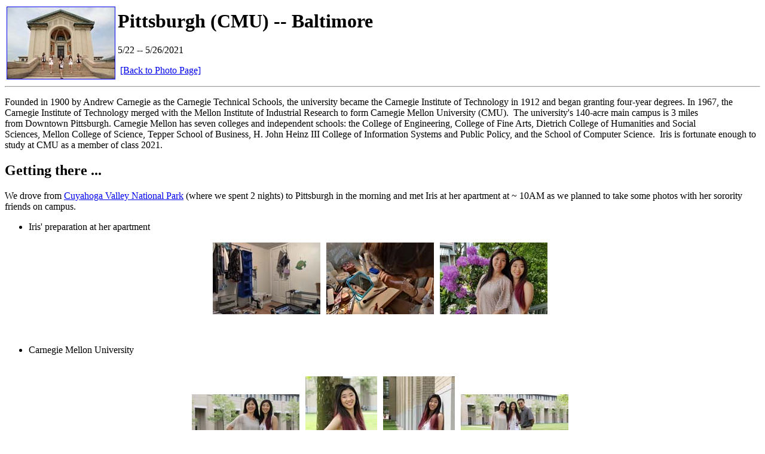

--- FILE ---
content_type: text/html
request_url: https://yenwen.net/CMU2021/CMU2021.htm
body_size: 35831
content:
<html>

<head>
<meta http-equiv="Content-Type"
content="text/html; charset=iso-8859-1">
<meta name="GENERATOR" content="Microsoft FrontPage 12.0">
<title>CMU and Baltimore 2021</title>
<style type="text/css">
.auto-style1 {
	margin-left: 40px;
}
.auto-style3 {
	text-align: left;
}
.auto-style4 {
	border-collapse: collapse;
}
</style>
</head>

<body bgcolor="#FFFFFF" text="#000000">

<table border="0">
    <tr>
        <td><a href="20210522082402_7N8A5777.JPG">
		<img
        src="20210522082402_7N8A5777_th.JPG" align="center" border="1"
        width="180" height="120"></a> </td>
        <td><h1>Pittsburgh (CMU) -- Baltimore</h1>
        <p>5/22 -- 5/26/2021</p>
        <p>&nbsp;<a
        href="../index.htm">[Back to Photo Page]</a></p>
        </td>
    </tr>
</table>

<hr>

<p>
Founded in 1900 by&nbsp;Andrew Carnegie&nbsp;as the Carnegie Technical Schools, the 
university became the Carnegie Institute of Technology in 1912 and began 
granting four-year degrees. In 1967, the Carnegie Institute of Technology merged 
with the&nbsp;Mellon Institute of Industrial Research&nbsp;to form Carnegie Mellon 
University (CMU).&nbsp; The university's 140-acre main campus is 3 miles 
from&nbsp;Downtown Pittsburgh. Carnegie Mellon has seven colleges and independent 
schools: the&nbsp;College of Engineering,&nbsp;College of Fine Arts,&nbsp;Dietrich College of 
Humanities and Social Sciences,&nbsp;Mellon College of Science,&nbsp;Tepper School of 
Business,&nbsp;H. John Heinz III College of Information Systems and Public Policy, 
and the&nbsp;School of Computer Science.&nbsp; Iris is fortunate enough to study at CMU as 
a member of class 2021. </p>
<h2>Getting there ... </h2>

<p>
We drove from <a href="../Cuyahoga2021/Cuyahoga2021.htm">Cuyahoga Valley 
National Park</a> (where we spent 2 nights) to Pittsburgh in the morning and met 
Iris at her apartment at ~ 10AM as we planned to take some photos with her 
sorority friends on campus.</p>
<ul>
	<li>Iris' preparation at her apartment</li>
</ul>

<table border="0" cellpadding="0"
bordercolor="#111111" align="center" class="auto-style4">
    <tr>
        <td align="middle"><a href="IMG_20210522_101133_IrisRoom.JPG">
		<img
        src="IMG_20210522_101133_IrisRoom_th.JPG" align="top"
        hspace="5" vspace="1" width="180" height="120"></a> </td>
        <td align="middle"><a href="IMG_20210522_101440_Iris.JPG">
		<img
        src="IMG_20210522_101440_Iris_th.JPG" align="top"
        hspace="5" vspace="1" width="180" height="120"></a> </td>
        <td align="middle"><a href="IMG_20210522_103721_WoanyuIris.JPG">
		<img
        src="IMG_20210522_103721_WoanyuIris_th.JPG" align="top"
        hspace="5" vspace="1" width="180" height="120"></a></td>
        <td align="middle">&nbsp;</td>
        <td align="middle">&nbsp;</td>
    </tr>
</table>
<p>&nbsp;</p>
<ul>
	<li>Carnegie Mellon University<br><br></li>
</ul>

<div align="center"><center>

<table border="0" cellpadding="0" cellspacing="0"
bordercolor="#111111" style="BORDER-COLLAPSE: collapse">
    <tr>
        <td align="middle"><a href="7N8A5234_WoanyuIris.JPG">
		<img
        src="7N8A5234_WoanyuIris_th.JPG" align="top"
        hspace="5" vspace="1" width="180" height="120"></a> </td>
        <td align="middle"><a href="20210522070540_7N8A5028.JPG">
		<img
        src="20210522070540_7N8A5028_th.JPG" align="top"
        hspace="5" vspace="1" width="120" height="180"></a> </td>
        <td align="middle"><a href="20210522072222_7N8A5217.JPG">
		<img
        src="20210522072222_7N8A5217_th.JPG" align="top"
        hspace="5" vspace="1" width="120" height="180"></a></td>
        <td align="middle"><a href="7N8A5236_Family.JPG">
		<img
        src="7N8A5236_Family_th.JPG" align="top"
        hspace="5" vspace="1" width="180" height="120"></a>&nbsp;</td>
        <td align="middle">&nbsp;</td>
    </tr>
</table>
</center></div>
<p class="auto-style1">&nbsp;</p>

<table border="0" cellpadding="0"
bordercolor="#111111" align="center" class="auto-style4">
    <tr>
        <td align="middle"><a href="20210522072125_7N8A5202.JPG">
		<img
        src="20210522072125_7N8A5202_th.JPG" align="top"
        hspace="5" vspace="1" width="120" height="180"></a> </td>
        <td align="middle"><a href="20210522072128_7N8A5204.JPG">
		<img
        src="20210522072128_7N8A5204_th.JPG" align="top"
        hspace="5" vspace="1" width="120" height="180"></a> </td>
        <td align="middle"><a href="20210522072238_7N8A5223.JPG">
		<img
        src="20210522072238_7N8A5223_th.JPG" align="top"
        hspace="5" vspace="1" width="120" height="180"></a></td>
        <td align="middle">&nbsp;</td>
        <td align="middle"><a href="20210522072248_7N8A5229.JPG">
		<img
        src="20210522072248_7N8A5229_th.JPG" align="top"
        hspace="5" vspace="1" width="120" height="180"></a></td>
    </tr>
</table>
<p class="auto-style1">&nbsp;</p>

<table border="0" cellpadding="0"
bordercolor="#111111" align="center" class="auto-style4">
    <tr>
        <td align="middle"><a href="20210522072912_7N8A5282.JPG">
		<img
        src="20210522072912_7N8A5282_th.JPG" align="top"
        hspace="5" vspace="1" width="180" height="120"></a> </td>
        <td align="middle"><a href="20210522073331_7N8A5331.JPG">
		<img
        src="20210522073331_7N8A5331_th.JPG" align="top"
        hspace="5" vspace="1" width="180" height="120"></a> </td>
        <td align="middle"><a href="20210522074510_7N8A5364.JPG">
		<img
        src="20210522074510_7N8A5364_th.JPG" align="top"
        hspace="5" vspace="1" width="180" height="120"></a></td>
        <td align="middle"><a href="20210522080549_7N8A5734.JPG">
		<img
        src="20210522080549_7N8A5734_th.JPG" align="top"
        hspace="5" vspace="1" width="180" height="120"></a>&nbsp;</td>
        <td align="middle">&nbsp;</td>
    </tr>
</table>
<p class="auto-style1">&nbsp;</p>

<table border="0" cellpadding="0"
bordercolor="#111111" align="center" class="auto-style4">
    <tr>
        <td align="middle"><a href="20210522075603_7N8A5525.JPG">
		<img
        src="20210522075603_7N8A5525_th.JPG" align="top"
        hspace="5" vspace="1" width="120" height="180"></a> </td>
        <td align="middle"><a href="20210522075716_7N8A5554.JPG">
		<img
        src="20210522075716_7N8A5554_th.JPG" align="top"
        hspace="5" vspace="1" width="120" height="180"></a> </td>
        <td align="middle"><a href="20210522075811_7N8A5581.JPG">
		<img
        src="20210522075811_7N8A5581_th.JPG" align="top"
        hspace="5" vspace="1" width="120" height="180"></a></td>
        <td align="middle"><a href="20210522082121_7N8A5756.JPG">
		<img
        src="20210522082121_7N8A5756_th.JPG" align="top"
        hspace="5" vspace="1" width="120" height="180"></a>&nbsp;</td>
        <td align="middle">&nbsp;</td>
    </tr>
</table>
<p class="auto-style1">&nbsp;</p>

<table border="0" cellpadding="0"
bordercolor="#111111" align="center" class="auto-style4">
    <tr>
        <td align="middle"><a href="20210522081942_7N8A5749.JPG">
		<img
        src="20210522081942_7N8A5749_th.JPG" align="top"
        hspace="5" vspace="1" width="180" height="120"></a> </td>
        <td align="middle"><a href="20210522074734_7N8A5392.JPG">
		<img
        src="20210522074734_7N8A5392_th.JPG" align="top"
        hspace="5" vspace="1" width="120" height="180"></a> </td>
        <td align="middle"><a href="20210522082426_7N8A5782.JPG">
		<img
        src="20210522082426_7N8A5782_th.JPG" align="top"
        hspace="5" vspace="1" width="120" height="180"></a></td>
        <td align="middle"><a href="20210522082353_7N8A5775.JPG">
		<img
        src="20210522082353_7N8A5775_th.JPG" align="top"
        hspace="5" vspace="1" width="180" height="120"></a>&nbsp;</td>
        <td align="middle">&nbsp;</td>
    </tr>
</table>
<p class="auto-style1">&nbsp;</p>

<table border="0" cellpadding="0"
bordercolor="#111111" align="center" class="auto-style4">
    <tr>
        <td align="middle"><a href="20210522083032_7N8A5840.JPG">
		<img
        src="20210522083032_7N8A5840_th.JPG" align="top"
        hspace="5" vspace="1" width="180" height="120"></a> </td>
        <td align="middle"><a href="20210522083216_7N8A5849.JPG">
		<img
        src="20210522083216_7N8A5849_th.JPG" align="top"
        hspace="5" vspace="1" width="180" height="120"></a> </td>
        <td align="middle"><a href="20210522083414_7N8A5869.JPG">
		<img
        src="20210522083414_7N8A5869_th.JPG" align="top"
        hspace="5" vspace="1" width="180" height="120"></a></td>
        <td align="middle">&nbsp;</td>
        <td align="middle">&nbsp;</td>
    </tr>
</table>

<p class="auto-style1">&nbsp;</p>
<ul>
	<li>Pittsburgh<br></li>
</ul>

<table border="0" cellpadding="0"
bordercolor="#111111" align="center" class="auto-style4">
    <tr>
        <td align="middle"><a href="IMG_20210522_194032_HeinzChapel.JPG">
		<img
        src="IMG_20210522_194032_HeinzChapel_th.JPG" align="top"
        hspace="5" vspace="1" width="180" height="120"></a> </td>
        <td align="middle">
		<a href="IMG_20210522_193426_CathedralOfLearning.JPG">
		<img
        src="IMG_20210522_193426_CathedralOfLearning_th.JPG" align="top"
        hspace="5" vspace="1" width="120" height="180"></a></td>
        <td align="middle">
		<a href="IMG_20210522_194131_CathedralOfLearning.JPG">
		<img
        src="IMG_20210522_194131_CathedralOfLearning_th.JPG" align="top"
        hspace="5" vspace="1" width="120" height="180"></a>&nbsp;</td>
        <td align="middle">
		<a href="IMG_20210522_194216_CathedralOfLearning.JPG">
		<img
        src="IMG_20210522_194216_CathedralOfLearning_th.JPG" align="top"
        hspace="5" vspace="1" width="180" height="120"></a></td>
    </tr>
</table>
<p>&nbsp;<br></p>
<h2>5/23 ...&nbsp;</h2>

<ul>
    <li>Soldiers &amp; Sailors Memorial Hall &amp; Museum<br>We passed by this 
	landmark building on the way to a Starbucks for our breakfast.<br></li>
</ul>
<div align="center"><center>

<table border="0">
    <tr>
        <td align="middle" valign="bottom">
		<a href="IMG_20210523_071856_SoldiersMuseum.JPG">
		<img
        src="IMG_20210523_071856_SoldiersMuseum_th.JPG" align="top" hspace="5"
        vspace="1" width="180" height="120"></a> </td>
        <td align="middle" valign="bottom">
		<a href="IMG_20210523_072002_SoldiersMuseum.JPG">
		<img
        src="IMG_20210523_072002_SoldiersMuseum_th.JPG" align="top" hspace="5"
        vspace="1" width="180" height="120"></a> </td>
        <td align="middle" valign="bottom">
		<a href="IMG_20210523_072007_SoldiersMuseum.JPG">
		<img
        src="IMG_20210523_072007_SoldiersMuseum_th.JPG" align="top" hspace="5"
        vspace="1" width="180" height="120"></a></td>
        <td valign="bottom"><a href="IMG_20210523_072135_SoldiersMuseum.JPG">
		<img
        src="IMG_20210523_072135_SoldiersMuseum_th.JPG" align="top" hspace="5"
        vspace="1" width="180" height="120"></a></td>
    </tr>
</table>
</center></div>

<p>&nbsp;</p>
<ul>
	<li>Carnegie Mellon University<br>More photo time for Iris and her friends 
	before they went to the Commencement.</li>
</ul>

<table border="0" align="center">
    <tr>
        <td align="middle" valign="bottom">
		<a href="20210523052500_7N8A6005.JPG">
		<img
        src="20210523052500_7N8A6005_th.JPG" align="top" hspace="5"
        vspace="1" width="180" height="120"></a> </td>
        <td align="middle" valign="bottom">
		<a href="20210523052805_7N8A6017.JPG">
		<img
        src="20210523052805_7N8A6017_th.JPG" align="top" hspace="5"
        vspace="1" width="120" height="180"></a> </td>
        <td align="middle" valign="bottom">
		<a href="20210523052808_7N8A6019.JPG">
		<img
        src="20210523052808_7N8A6019_th.JPG" align="top"
        hspace="5" vspace="1" width="120" height="180"></a></td>
        <td align="middle" valign="bottom">
		<a href="20210523053056_7N8A6070.JPG">
		<img
        src="20210523053056_7N8A6070_th.JPG" align="top"
        hspace="5" vspace="1" width="180" height="120"></a></td>
    </tr>
</table>
<p></p>

<table border="0" align="center">
    <tr>
        <td align="middle" valign="bottom">
		<a href="7N8A6111_Family.JPG">
		<img
        src="7N8A6111_Family_th.JPG" align="top" hspace="5"
        vspace="1" width="180" height="120"></a> </td>
        <td align="middle" valign="bottom">
		<a href="20210523053245_7N8A6089.JPG">
		<img
        src="20210523053245_7N8A6089_th.JPG" align="top" hspace="5"
        vspace="1" width="120" height="180"></a> </td>
        <td align="middle" valign="bottom">
		<a href="20210523054727_7N8A6161.JPG">
		<img
        src="20210523054727_7N8A6161_th.JPG" align="top"
        hspace="5" vspace="1" width="120" height="180"></a></td>
        <td align="middle" valign="bottom"><a href="7N8A6206_WoanyuIris.JPG">
		<img
        src="7N8A6206_WoanyuIris_th.JPG" align="top" hspace="5"
        vspace="1" width="180" height="120"></a></td>
    </tr>
</table>
<p></p>

<table border="0" align="center">
    <tr>
        <td align="middle" valign="bottom">
		<a href="20210523054809_7N8A6166.JPG">
		<img
        src="20210523054809_7N8A6166_th.JPG" align="top" hspace="5"
        vspace="1" width="180" height="120"></a> </td>
        <td align="middle" valign="bottom">
		<a href="20210523055550_7N8A6217.JPG">
		<img
        src="20210523055550_7N8A6217_th.JPG" align="top" hspace="5"
        vspace="1" width="180" height="120"></a> </td>
        <td align="middle" valign="bottom">
		<a href="20210523055631_7N8A6232.JPG">
		<img
        src="20210523055631_7N8A6232_th.JPG" align="top"
        hspace="5" vspace="1" width="180" height="120"></a></td>
        <td align="middle" valign="bottom">
		<a href="7N8A6210_Family.JPG">
		<img
        src="7N8A6210_Family_th.JPG" align="top" hspace="5"
        vspace="1" width="180" height="120"></a></td>
    </tr>
</table>
<p></p>

<ul>
	<li>Virtual Commencement and Diploma Ceremony<br>Due to COVID-19, the 
	Commencement was only open in person to students and faculty, and the 
	Diploma Ceremony from the department was still virtual to all participants.&nbsp; 
	Woanyu and I had our flat bread from Subway, and enjoyed our snacks and beer 
	in our hotel room while watching the events online.</li>
</ul>

<table border="0" align="center">
    <tr>
        <td align="middle" valign="bottom">
		<a href="IMG_9794_Commencement.JPG">
		<img
        src="IMG_9794_Commencement_th.JPG" align="top" hspace="5"
        vspace="1" width="213" height="120"></a> </td>
        <td align="middle" valign="bottom">
		<a href="IMG_9801_Commencement.JPG">
		<img
        src="IMG_9801_Commencement_th.JPG" align="top" hspace="5"
        vspace="1" width="213" height="120"></a> </td>
        <td align="middle" valign="bottom">
		<a href="IMG_9811_Commencement.JPG">
		<img
        src="IMG_9811_Commencement_th.JPG" align="top"
        hspace="5" vspace="1" width="213" height="120"></a></td>
        <td align="middle" valign="bottom">
		<a href="IMG_9818_Commencement.JPG">
		<img
        src="IMG_9818_Commencement_th.JPG" align="top"
        hspace="5" vspace="1" width="212" height="120"></a></td>
    </tr>
</table>
<p></p>

<table border="0" align="center">
    <tr>
        <td align="middle" valign="bottom">
		<a href="IMG_9813_Commencement.JPG">
		<img
        src="IMG_9813_Commencement_th.JPG" align="top"
        hspace="5" vspace="1" width="212" height="120"></a> </td>
        <td align="middle" valign="bottom">
		<a href="IMG_9834_Commencement.JPG">
		<img
        src="IMG_9834_Commencement_th.JPG" align="top" hspace="5"
        vspace="1" width="212" height="120"></a> </td>
        <td align="middle" valign="bottom">
		<a href="IMG_9829_Commencement.JPG">
		<img
        src="IMG_9829_Commencement_th.JPG" align="top" hspace="5"
        vspace="1" width="214" height="120"></a></td>
        <td align="middle" valign="bottom">
		&nbsp;</td>
    </tr>
</table>
<p></p>

<table border="0" align="center">
    <tr>
        <td align="middle" valign="bottom">
		<a href="Screenshot_20210523-150842.JPG">
		<img
        src="Screenshot_20210523-150842_th.JPG" align="top" hspace="5"
        vspace="1" width="233" height="120"></a> </td>
        <td align="middle" valign="bottom">
		<a href="Screenshot_20210523-151026.JPG">
		<img
        src="Screenshot_20210523-151026_th.JPG" align="top" hspace="5"
        vspace="1" width="234" height="120"></a> </td>
        <td align="middle" valign="bottom">
		<a href="Screenshot_20210523-145415.JPG">
		<img
        src="Screenshot_20210523-145415_th.JPG" align="top"
        hspace="5" vspace="1" width="234" height="120"></a></td>
        <td align="middle" valign="bottom">
		&nbsp;</td>
    </tr>
</table>
<p></p>

<table border="0" align="center">
    <tr>
        <td align="middle" valign="bottom">
		<a href="IMG_20210523_155101_CommencementHotel.JPG">
		<img
        src="IMG_20210523_155101_CommencementHotel_th.JPG" align="top" hspace="5"
        vspace="1" width="180" height="120"></a> </td>
        <td align="middle" valign="bottom">
		<a href="IMG_20210523_155130_CommencementHotel.JPG">
		<img
        src="IMG_20210523_155130_CommencementHotel_th.JPG" align="top" hspace="5"
        vspace="1" width="180" height="120"></a> </td>
        <td align="middle" valign="bottom">
		<a href="IMG_20210523_155213_CommencementHotel.JPG">
		<img
        src="IMG_20210523_155213_CommencementHotel_th.JPG" align="top"
        hspace="5" vspace="1" width="180" height="120"></a></td>
        <td align="middle" valign="bottom">
		&nbsp;</td>
    </tr>
</table>
<p></p>
<h2>5/24 ...</h2>
<ul>
	<li>Baltimore Apartment tour<br>Another objective for this trip was to check 
	out some apartments in Baltimore area as Iris will move to Baltimore to 
	start her first job in mid August.&nbsp; After dropping off some boxes and 
	luggages (and Iris' boyfriend) for Iris, we started the 4-hour drive to 
	Baltimore.&nbsp; It was raining hard most of the time on the way, and we 
	felt we were so lucky to get such a nice weather in the past few days for 
	our trip and CMU Commencement.&nbsp; We toured a few apartment complexes and 
	got some good ideas about different ranges of prices and conditions.&nbsp; </li>
</ul>

<table border="0" align="center">
    <tr>
        <td align="middle" valign="bottom">
		<a href="../Baltimore202105/IMG_20210524_153050_Baltimore_Apartment_Iris.JPG">
		<img
        src="../Baltimore202105/IMG_20210524_153050_Baltimore_Apartment_Iris_th.JPG" align="top" hspace="5"
        vspace="1" width="120" height="180"></a> </td>
        <td align="middle" valign="bottom">
		<a href="../Baltimore202105/IMG_20210524_161724_Baltimore_Apartment_WoanyuIris.JPG">
		<img
        src="../Baltimore202105/IMG_20210524_161724_Baltimore_Apartment_WoanyuIris_th.JPG" align="top" hspace="5"
        vspace="1" width="180" height="120"></a> </td>
        <td align="middle" valign="bottom">
		<a href="../Baltimore202105/IMG_20210524_165618_Baltimore_Apartment.JPG">
		<img
        src="../Baltimore202105/IMG_20210524_165618_Baltimore_Apartment_th.JPG" align="top"
        hspace="5" vspace="1" width="180" height="120"></a></td>
        <td valign="bottom">&nbsp;</td>
    </tr>
</table>

<p></p>
<ul>
	<li>Baltimore Inner Harbor</li>
</ul>

<table border="0" align="center">
    <tr>
        <td align="middle" valign="bottom">
		<a href="../Baltimore202105/IMG_20210524_183801_Baltimore_WoanyuIris.JPG">
		<img
        src="../Baltimore202105/IMG_20210524_183801_Baltimore_WoanyuIris_th.JPG" align="top" hspace="5"
        vspace="1" width="180" height="120"></a> </td>
        <td align="middle" valign="bottom">
		<a href="../Baltimore202105/IMG_20210524_184348_Baltimore_CoastGuard.JPG">
		<img
        src="../Baltimore202105/IMG_20210524_184348_Baltimore_CoastGuard_th.JPG" align="top" hspace="5"
        vspace="1" width="180" height="120"></a> </td>
        <td align="middle" valign="bottom">
		<a href="../Baltimore202105/7N8A6270_Baltimore_Night.JPG">
		<img
        src="../Baltimore202105/7N8A6270_Baltimore_Night_th.JPG" align="top"
        hspace="5" vspace="1" width="180" height="120"></a></td>
        <td valign="bottom">
		<a href="../Baltimore202105/7N8A6275_Baltimore_Night.JPG">
		<img
        src="../Baltimore202105/7N8A6275_Baltimore_Night_th.JPG" align="top"
        hspace="5" vspace="1" width="180" height="120"></a>&nbsp;</td>
    </tr>
</table>

<p></p>
<h2>5/25 ...</h2>

<p>We visited 2 more apartments in the morning, and started to drive back to 
Pittsburgh at ~ 10:30AM.</p>

<ul>
	<li>Antietam National Battlefield<br> We made a slight detour to visit the Antietam National Battlefield.&nbsp;&nbsp; 
	The Battle of Antietam ended the Confederate Army of Northern Virginia's 
	first invasion into the North and led Abraham Lincoln to issue the 
	preliminary Emancipation Proclamation.&nbsp;&nbsp; 23,000 soldiers were 
	killed, wounded or missing after twelve hours of savage combat on September 
	17, 1862, making it the bloodiest day in American history.&nbsp; Walking 
	along the <a href="../Antietam2021/7N8A6414_Antietam_SunkenRoad.JPG">Sunken 
	Road (Bloody Lane)</a>, it was hard to imagine the bloody battle in such a 
	peaceful countryside.</li>
</ul>

<table border="0" align="center">
    <tr>
        <td align="middle" valign="bottom">
		<a href="../Antietam2021/7N8A6287_Antietam_Family.JPG">
		<img
        src="../Antietam2021/7N8A6287_Antietam_Family_th.JPG" align="top" hspace="5"
        vspace="1" width="180" height="120"></a> </td>
        <td align="middle" valign="bottom">
		<a href="../Antietam2021/7N8A6292_Antietam.JPG">
		<img
        src="../Antietam2021/7N8A6292_Antietam_th.JPG" align="top" hspace="5"
        vspace="1" width="180" height="120"></a> </td>
        <td align="middle" valign="bottom">
		<a href="../Antietam2021/7N8A6294_Antietam.JPG">
		<img
        src="../Antietam2021/7N8A6294_Antietam_th.JPG" align="top" hspace="5"
        vspace="1" width="180" height="120"></a></td>
        <td valign="bottom">
		<a href="../Antietam2021/7N8A6299_Antietam_Family.JPG">
		<img
        src="../Antietam2021/7N8A6299_Antietam_Family_th.JPG" align="top" hspace="5"
        vspace="1" width="180" height="120"></a></td>
    </tr>
</table>

<p><br></p>

<div align="center"><center>

<table border="0">
    <tr>
        <td align="middle" valign="bottom">
		<a href="../Antietam2021/7N8A6305_Antietam.JPG">
		<img src="../Antietam2021/7N8A6305_Antietam_th.JPG"
        align="top" hspace="5" vspace="1" width="180"
        height="120"></a> </td>
        <td align="middle" valign="bottom">
		<a href="../Antietam2021/7N8A6316_Antietam_DunkerChurch.JPG">
		<img
        src="../Antietam2021/7N8A6316_Antietam_DunkerChurch_th.JPG" align="top" hspace="5"
        vspace="1" width="180" height="120"></a> </td>
        <td align="middle" valign="bottom">
		<a href="../Antietam2021/7N8A6350_Antietam_Cicada.JPG">
		<img
        src="../Antietam2021/7N8A6350_Antietam_Cicada_th.JPG" align="top" hspace="5"
        vspace="1" width="180" height="120"></a></td>
        <td align="middle" valign="bottom">
		&nbsp;</td>
    </tr>
</table>
</center></div>

<p class="auto-style1">We found many cicadas in the woods (almost everywhere on 
every leaf).&nbsp; We later learned they are
<a href="https://www.cnn.com/2021/05/23/world/cicadas-2021-emergence-scn/index.html">
17-year cicadas belong to Brood X</a>.&nbsp;&nbsp;&nbsp; The adults are active 
for only about 4 to 6 weeks in the spring after their long 17 years of 
developmental phase.&nbsp; It was really lucky for us to witness this magic (and 
mystery) of nature.<br></p>
<div align="center"><center>

<table border="0">
    <tr>
        <td align="middle" valign="bottom">
		<a href="../Antietam2021/7N8A6347_Antietam_Cicada.JPG">
		<img src="../Antietam2021/7N8A6347_Antietam_Cicada_th.JPG"
        align="top" hspace="5" vspace="1" width="180"
        height="120"></a> </td>
        <td align="middle" valign="bottom">
		<a href="../Antietam2021/7N8A6344_Antietam_Cicada.JPG">
		<img src="../Antietam2021/7N8A6344_Antietam_Cicada_th.JPG"
        align="top" hspace="5" vspace="1" width="120"
        height="180"></a> </td>
        <td align="middle" valign="bottom">
		<a href="../Antietam2021/7N8A6354_Antietam_Cicada.JPG">
		<img src="../Antietam2021/7N8A6354_Antietam_Cicada_th.JPG"
        align="top" hspace="5" vspace="1" width="180"
        height="120"></a></td>
        <td align="middle" valign="bottom">
		&nbsp;</td>
    </tr>
</table>
</center></div>

<p>&nbsp;<br></p>
<div align="center"><center>

<table border="0">
    <tr>
        <td align="middle">
		<a href="../Antietam2021/7N8A6361_Antietam_MummaCemetery_WoanyuIris.JPG">
		<img
        src="../Antietam2021/7N8A6361_Antietam_MummaCemetery_WoanyuIris_th.JPG" align="top"
        hspace="5" vspace="1" width="180" height="120"></a>&nbsp;</td>
        <td align="middle" valign="top">
		<a href="../Antietam2021/7N8A6378_Antietam_MummaCemetery_WoanyuIris.JPG">
		<img src="../Antietam2021/7N8A6378_Antietam_MummaCemetery_WoanyuIris_th.JPG"
        align="top" hspace="5" vspace="1" width="180"
        height="120"></a> </td>
        <td><a href="../Antietam2021/7N8A6375_Antietam_MummaCemetery.JPG">
		<img src="../Antietam2021/7N8A6375_Antietam_MummaCemetery_th.JPG"
        align="top" hspace="5" vspace="1" width="180"
        height="120"></a></td>
        <td><a href="../Antietam2021/7N8A6382_Antietam.JPG">
		<img src="../Antietam2021/7N8A6382_Antietam_th.JPG"
        align="top" hspace="5" vspace="1" width="180"
        height="120"></a></td>
    </tr>
</table>
</center></div>

<p>&nbsp;</p>

<table border="0" align="center">
    <tr>
        <td align="middle" valign="bottom">
		<a href="../Antietam2021/7N8A6385_Antietam_WoanyuIris.JPG">
		<img src="../Antietam2021/7N8A6385_Antietam_WoanyuIris_th.JPG"
        align="top" hspace="5" vspace="1" width="180"
        height="120"></a> </td>
        <td align="middle" valign="bottom">
		<a href="../Antietam2021/7N8A6389_Antietam_YWWY.JPG">
		<img src="../Antietam2021/7N8A6389_Antietam_YWWY_th.JPG"
        align="top" hspace="5" vspace="1" width="180"
        height="120"></a> </td>
        <td align="middle" valign="bottom">
		<a href="../Antietam2021/7N8A6397_Antietam_Woanyu.JPG">
		<img src="../Antietam2021/7N8A6397_Antietam_Woanyu_th.JPG"
        align="top" hspace="5" vspace="1" width="180"
        height="120"></a>&nbsp;</td>
        <td align="middle" valign="bottom">
		<a href="../Antietam2021/7N8A6405_Antietam_SunkenRoad_WoanyuIris.JPG">
		<img src="../Antietam2021/7N8A6405_Antietam_SunkenRoad_WoanyuIris_th.JPG"
        align="top" hspace="5" vspace="1" width="180"
        height="120"></a>&nbsp;</td>
    </tr>
</table>
<p></p>

<table border="0" align="center">
    <tr>
        <td align="middle" valign="bottom">
		<a href="../Antietam2021/7N8A6459_Antietam_SunkenRoad.JPG">
		<img src="../Antietam2021/7N8A6459_Antietam_SunkenRoad_th.JPG"
        align="top" hspace="5" vspace="1" width="180"
        height="120"></a> </td>
        <td align="middle" valign="bottom">
		<a href="../Antietam2021/7N8A6418_Antietam_SunkenRoad.JPG">
		<img src="../Antietam2021/7N8A6418_Antietam_SunkenRoad_th.JPG"
        align="top" hspace="5" vspace="1" width="180"
        height="120"></a> </td>
        <td align="middle" valign="bottom">
		<a href="../Antietam2021/7N8A6427_Antietam_SunkenRoad.JPG">
		<img src="../Antietam2021/7N8A6427_Antietam_SunkenRoad_th.JPG"
        align="top" hspace="5" vspace="1" width="180"
        height="120"></a>&nbsp;</td>
        <td align="middle" valign="bottom">
		&nbsp;</td>
    </tr>
</table>
<p></p>

<table border="0" align="center">
    <tr>
        <td align="middle" valign="bottom">
		<a href="../Antietam2021/7N8A6438_Antietam_SunkenRoad_WoanyuIris.JPG">
		<img src="../Antietam2021/7N8A6438_Antietam_SunkenRoad_WoanyuIris_th.JPG"
        align="top" hspace="5" vspace="1" width="180"
        height="120"></a> </td>
        <td align="middle" valign="bottom">
		<a href="../Antietam2021/7N8A6453_Antietam_SunkenRoad_Family.JPG">
		<img src="../Antietam2021/7N8A6453_Antietam_SunkenRoad_Family_th.JPG"
        align="top" hspace="5" vspace="1" width="180"
        height="120"></a> </td>
        <td align="middle" valign="bottom">
		<a href="../Antietam2021/7N8A6470_Antietam_SunkenRoad.JPG">
		<img src="../Antietam2021/7N8A6470_Antietam_SunkenRoad_th.JPG"
        align="top" hspace="5" vspace="1" width="180"
        height="120"></a>&nbsp;</td>
        <td align="middle" valign="bottom">
		<a href="../Antietam2021/7N8A6472_Antietam_SunkenRoad.JPG">
		<img src="../Antietam2021/7N8A6472_Antietam_SunkenRoad_th.JPG"
        align="top" hspace="5" vspace="1" width="180"
        height="120"></a>&nbsp;</td>
    </tr>
</table>
<p></p>

<table border="0" align="center">
    <tr>
        <td align="middle" valign="bottom">
		<a href="../Antietam2021/7N8A6502_Antietam_SunkenRoad_Family.JPG">
		<img src="../Antietam2021/7N8A6502_Antietam_SunkenRoad_Family_th.JPG"
        align="top" hspace="5" vspace="1" width="180"
        height="120"></a> </td>
        <td align="middle" valign="bottom">
		<a href="../Antietam2021/7N8A6489_Antietam_Iris.JPG">
		<img src="../Antietam2021/7N8A6489_Antietam_Iris_th.JPG"
        align="top" hspace="5" vspace="1" width="120"
        height="180"></a> </td>
        <td align="middle" valign="bottom">
		<a href="../Antietam2021/7N8A6493_Antietam_Iris.JPG">
		<img src="../Antietam2021/7N8A6493_Antietam_Iris_th.JPG"
        align="top" hspace="5" vspace="1" width="120"
        height="180"></a>&nbsp;</td>
        <td align="middle" valign="bottom">
		<a href="../Antietam2021/7N8A6504_Antietam_SunkenRoad.JPG">
		<img src="../Antietam2021/7N8A6504_Antietam_SunkenRoad_th.JPG"
        align="top" hspace="5" vspace="1" width="180"
        height="120"></a>&nbsp;</td>
    </tr>
</table>
<p></p>
<ul>
	<li>Chesapeake &amp; Ohio Canal National Historical Park, Williamsport</li>
</ul>

<table border="0" align="center">
    <tr>
        <td align="middle" valign="bottom">
		<a href="../Antietam2021/7N8A6508_Williamsport_COCanal.JPG">
		<img src="../Antietam2021/7N8A6508_Williamsport_COCanal_th.JPG"
        align="top" hspace="5" vspace="1" width="180"
        height="120"></a> </td>
        <td align="middle" valign="bottom">
		<a href="../Antietam2021/7N8A6511_Williamsport_COCanal.JPG">
		<img src="../Antietam2021/7N8A6511_Williamsport_COCanal_th.JPG"
        align="top" hspace="5" vspace="1" width="180"
        height="120"></a> </td>
        <td align="middle" valign="bottom">
		<a href="../Antietam2021/7N8A6514_Williamsport_COCanal_WoanyuIris.JPG">
		<img src="../Antietam2021/7N8A6514_Williamsport_COCanal_WoanyuIris_th.JPG"
        align="top" hspace="5" vspace="1" width="180"
        height="120"></a>&nbsp;</td>
        <td align="middle" valign="bottom">
		<a href="../Antietam2021/7N8A6515_Williamsport_COCanal_WoanyuIris.JPG">
		<img src="../Antietam2021/7N8A6515_Williamsport_COCanal_WoanyuIris_th.JPG"
        align="top" hspace="5" vspace="1" width="180"
        height="120"></a>&nbsp;</td>
    </tr>
</table>
<p></p>

<table border="0" align="center">
    <tr>
        <td align="middle" valign="bottom">
		<a href="../Antietam2021/7N8A6519_Williamsport_COCanal.JPG">
		<img src="../Antietam2021/7N8A6519_Williamsport_COCanal_th.JPG"
        align="top" hspace="5" vspace="1" width="180"
        height="120"></a> </td>
        <td align="middle" valign="bottom">
		<a href="../Antietam2021/7N8A6523_Williamsport_COCanal_WoanyuIris.JPG">
		<img src="../Antietam2021/7N8A6523_Williamsport_COCanal_WoanyuIris_th.JPG"
        align="top" hspace="5" vspace="1" width="180"
        height="120"></a> </td>
        <td align="middle" valign="bottom">
		<a href="../Antietam2021/7N8A6532_Williamsport_COCanal.JPG">
		<img src="../Antietam2021/7N8A6532_Williamsport_COCanal_th.JPG"
        align="top" hspace="5" vspace="1" width="180"
        height="120"></a>&nbsp;</td>
        <td align="middle" valign="bottom">
		<a href="../Antietam2021/IMG_20210525_141215_Williamsport_COCanal_Family.JPG">
		<img src="../Antietam2021/IMG_20210525_141215_Williamsport_COCanal_Family_th.JPG"
        align="top" hspace="5" vspace="1" width="180"
        height="120"></a>&nbsp;</td>
    </tr>
</table>
<p></p>
<ul>
	<li>Mellon Institute, Pittsburgh<br>We were back to Pittsburgh at about 
	5:30PM.&nbsp; After check in to the hotel, we had our last photo session at 
	the Mellon Institute.</li>
</ul>

<table border="0" align="center">
    <tr>
        <td align="middle" valign="bottom">
		<a href="7N8A6534_Mellon_Iris.JPG">
		<img src="7N8A6534_Mellon_Iris_th.JPG"
        align="top" hspace="5" vspace="1" width="180"
        height="120"></a> </td>
        <td align="middle" valign="bottom">
		<a href="7N8A6554_Mellon_WoanyuIris.JPG">
		<img src="7N8A6554_Mellon_WoanyuIris_th.JPG"
        align="top" hspace="5" vspace="1" width="120"
        height="180"></a> </td>
        <td align="middle" valign="bottom">
		<a href="7N8A6580_Mellon_Iris.JPG">
		<img src="7N8A6580_Mellon_Iris_th.JPG"
        align="top" hspace="5" vspace="1" width="120"
        height="180"></a>&nbsp;</td>
        <td align="middle" valign="bottom">
		<a href="7N8A6578_Mellon_Family.JPG">
		<img src="7N8A6578_Mellon_Family_th.JPG"
        align="top" hspace="5" vspace="1" width="180"
        height="120"></a>&nbsp;</td>
    </tr>
</table>
<p></p>

<table border="0" align="center">
    <tr>
        <td align="middle" valign="bottom">
		<a href="7N8A6548_Mellon_WoanyuIris.JPG">
		<img src="7N8A6548_Mellon_WoanyuIris_th.JPG"
        align="top" hspace="5" vspace="1" width="180"
        height="120"></a> </td>
        <td align="middle" valign="bottom">
		<a href="7N8A6553_Mellon_Family.JPG">
		<img src="7N8A6553_Mellon_Family_th.JPG"
        align="top" hspace="5" vspace="1" width="180"
        height="120"></a> </td>
        <td align="middle" valign="bottom">
		<a href="7N8A6583_Mellon.JPG">
		<img src="7N8A6583_Mellon_th.JPG"
        align="top" hspace="5" vspace="1" width="180"
        height="120"></a>&nbsp;</td>
        <td align="middle" valign="bottom">
		&nbsp;</td>
    </tr>
</table>
<p></p>
<p>&nbsp;</p>

<h2>5/26 (Going Home) ...</h2>

<p>
<table style="width: 100%">
	<tr>
		<td class="auto-style3" valign="top">We had an early flight at 7AM so we 
		had to get up before 5AM.&nbsp;&nbsp; It is one of the big steps for 
		kids to leave home for college, especially for those who go across 
		country to live independently.&nbsp; It was really difficult to image how the 
		time could fly by so fast that it seemed just yesterday when we&nbsp;<a href="../CMU201708/CMU201708.htm">took 
		Iris to college 4 years ago</a>.&nbsp;&nbsp; I know she will grow up and 
		find her own path, but I also know she will always be my little girl. </td>
	</tr>
</table>
</p>

<p></p>

<hr>

<p><a href="../index.htm">[Back to Photo Page]</a> 
</p>
</body>
</html>